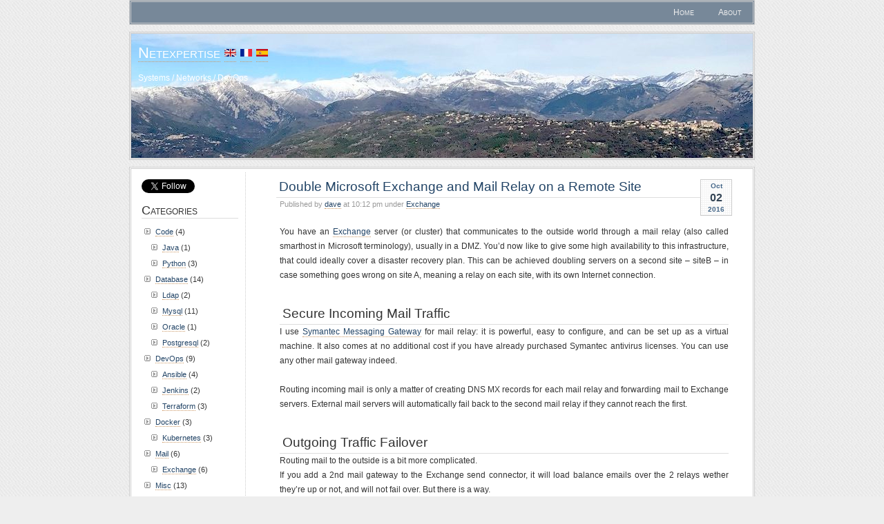

--- FILE ---
content_type: text/html; charset=UTF-8
request_url: http://www.netexpertise.eu/en/mail/exchange/microsoft-exchange-multiple-mail-relays.html
body_size: 10639
content:
<!DOCTYPE html PUBLIC "-//W3C//DTD XHTML 1.0 Transitional//EN" "http://www.w3.org/TR/xhtml1/DTD/xhtml1-transitional.dtd">
<html xmlns="http://www.w3.org/1999/xhtml">
<head profile="http://gmpg.org/xfn/1">
	
	<meta http-equiv="Content-Type" content="text/html; charset=UTF-8" />
	<meta name="generator" content="WordPress 6.2.8" /> <!-- leave this for stats please -->
	<style type="text/css" media="screen">
		@import url( http://www.netexpertise.eu/en/wp-content/themes/paalam/style.css );
	</style>
	<link rel="alternate" type="application/rss+xml" title="RSS 2.0" href="http://www.netexpertise.eu/en/feed" />
	<link rel="alternate" type="text/xml" title="RSS .92" href="http://www.netexpertise.eu/en/feed/rss" />
	<link rel="alternate" type="application/atom+xml" title="Atom 0.3" href="http://www.netexpertise.eu/en/feed/atom" />

	<link rel="pingback" href="http://www.netexpertise.eu/en/xmlrpc.php" />
    	<link rel='archives' title='November 2022' href='http://www.netexpertise.eu/en/2022/11' />
	<link rel='archives' title='February 2022' href='http://www.netexpertise.eu/en/2022/02' />
	<link rel='archives' title='January 2022' href='http://www.netexpertise.eu/en/2022/01' />
	<link rel='archives' title='October 2021' href='http://www.netexpertise.eu/en/2021/10' />
	<link rel='archives' title='July 2021' href='http://www.netexpertise.eu/en/2021/07' />
	<link rel='archives' title='June 2021' href='http://www.netexpertise.eu/en/2021/06' />
	<link rel='archives' title='May 2021' href='http://www.netexpertise.eu/en/2021/05' />
	<link rel='archives' title='April 2021' href='http://www.netexpertise.eu/en/2021/04' />
	<link rel='archives' title='March 2021' href='http://www.netexpertise.eu/en/2021/03' />
	<link rel='archives' title='February 2021' href='http://www.netexpertise.eu/en/2021/02' />
	<link rel='archives' title='July 2020' href='http://www.netexpertise.eu/en/2020/07' />
	<link rel='archives' title='April 2020' href='http://www.netexpertise.eu/en/2020/04' />
	<link rel='archives' title='May 2018' href='http://www.netexpertise.eu/en/2018/05' />
	<link rel='archives' title='July 2017' href='http://www.netexpertise.eu/en/2017/07' />
	<link rel='archives' title='May 2017' href='http://www.netexpertise.eu/en/2017/05' />
	<link rel='archives' title='April 2017' href='http://www.netexpertise.eu/en/2017/04' />
	<link rel='archives' title='March 2017' href='http://www.netexpertise.eu/en/2017/03' />
	<link rel='archives' title='October 2016' href='http://www.netexpertise.eu/en/2016/10' />
	<link rel='archives' title='September 2016' href='http://www.netexpertise.eu/en/2016/09' />
	<link rel='archives' title='August 2016' href='http://www.netexpertise.eu/en/2016/08' />
	<link rel='archives' title='February 2016' href='http://www.netexpertise.eu/en/2016/02' />
	<link rel='archives' title='October 2015' href='http://www.netexpertise.eu/en/2015/10' />
	<link rel='archives' title='September 2015' href='http://www.netexpertise.eu/en/2015/09' />
	<link rel='archives' title='July 2015' href='http://www.netexpertise.eu/en/2015/07' />
	<link rel='archives' title='June 2015' href='http://www.netexpertise.eu/en/2015/06' />
	<link rel='archives' title='May 2015' href='http://www.netexpertise.eu/en/2015/05' />
	<link rel='archives' title='April 2015' href='http://www.netexpertise.eu/en/2015/04' />
	<link rel='archives' title='December 2014' href='http://www.netexpertise.eu/en/2014/12' />
	<link rel='archives' title='September 2014' href='http://www.netexpertise.eu/en/2014/09' />
	<link rel='archives' title='August 2014' href='http://www.netexpertise.eu/en/2014/08' />
	<link rel='archives' title='January 2014' href='http://www.netexpertise.eu/en/2014/01' />
	<link rel='archives' title='October 2013' href='http://www.netexpertise.eu/en/2013/10' />
	<link rel='archives' title='May 2013' href='http://www.netexpertise.eu/en/2013/05' />
	<link rel='archives' title='March 2013' href='http://www.netexpertise.eu/en/2013/03' />
	<link rel='archives' title='February 2013' href='http://www.netexpertise.eu/en/2013/02' />
	<link rel='archives' title='December 2012' href='http://www.netexpertise.eu/en/2012/12' />
	<link rel='archives' title='November 2012' href='http://www.netexpertise.eu/en/2012/11' />
	<link rel='archives' title='April 2012' href='http://www.netexpertise.eu/en/2012/04' />
	<link rel='archives' title='December 2011' href='http://www.netexpertise.eu/en/2011/12' />
	<link rel='archives' title='November 2011' href='http://www.netexpertise.eu/en/2011/11' />
	<link rel='archives' title='March 2011' href='http://www.netexpertise.eu/en/2011/03' />
	<link rel='archives' title='February 2011' href='http://www.netexpertise.eu/en/2011/02' />
	<link rel='archives' title='January 2011' href='http://www.netexpertise.eu/en/2011/01' />
	<link rel='archives' title='December 2010' href='http://www.netexpertise.eu/en/2010/12' />
	<link rel='archives' title='October 2010' href='http://www.netexpertise.eu/en/2010/10' />
	<link rel='archives' title='August 2010' href='http://www.netexpertise.eu/en/2010/08' />
	<link rel='archives' title='July 2010' href='http://www.netexpertise.eu/en/2010/07' />
	<link rel='archives' title='February 2010' href='http://www.netexpertise.eu/en/2010/02' />
	<link rel='archives' title='January 2010' href='http://www.netexpertise.eu/en/2010/01' />
	<link rel='archives' title='December 2009' href='http://www.netexpertise.eu/en/2009/12' />
	<link rel='archives' title='October 2009' href='http://www.netexpertise.eu/en/2009/10' />
	<link rel='archives' title='September 2009' href='http://www.netexpertise.eu/en/2009/09' />
	<link rel='archives' title='August 2009' href='http://www.netexpertise.eu/en/2009/08' />
	<link rel='archives' title='July 2009' href='http://www.netexpertise.eu/en/2009/07' />
	<link rel='archives' title='June 2009' href='http://www.netexpertise.eu/en/2009/06' />
	<link rel='archives' title='May 2009' href='http://www.netexpertise.eu/en/2009/05' />
	<link rel='archives' title='April 2009' href='http://www.netexpertise.eu/en/2009/04' />
	<link rel='archives' title='March 2009' href='http://www.netexpertise.eu/en/2009/03' />
	<link rel='archives' title='February 2009' href='http://www.netexpertise.eu/en/2009/02' />
	<link rel='archives' title='January 2009' href='http://www.netexpertise.eu/en/2009/01' />
	<link rel='archives' title='December 2008' href='http://www.netexpertise.eu/en/2008/12' />
	<link rel='archives' title='November 2008' href='http://www.netexpertise.eu/en/2008/11' />
	<link rel='archives' title='September 2008' href='http://www.netexpertise.eu/en/2008/09' />
	<link rel='archives' title='August 2008' href='http://www.netexpertise.eu/en/2008/08' />
	<link rel='archives' title='July 2008' href='http://www.netexpertise.eu/en/2008/07' />
	<link rel='archives' title='April 2008' href='http://www.netexpertise.eu/en/2008/04' />
	<link rel='archives' title='February 2008' href='http://www.netexpertise.eu/en/2008/02' />
	<link rel='archives' title='January 2008' href='http://www.netexpertise.eu/en/2008/01' />
	<link rel='archives' title='October 2007' href='http://www.netexpertise.eu/en/2007/10' />
	<link rel='archives' title='August 2007' href='http://www.netexpertise.eu/en/2007/08' />
	<link rel='archives' title='June 2007' href='http://www.netexpertise.eu/en/2007/06' />
	<link rel='archives' title='May 2007' href='http://www.netexpertise.eu/en/2007/05' />
	<link rel='archives' title='April 2007' href='http://www.netexpertise.eu/en/2007/04' />
	<link rel='archives' title='November 2006' href='http://www.netexpertise.eu/en/2006/11' />
	<link rel='archives' title='October 2006' href='http://www.netexpertise.eu/en/2006/10' />
	<link rel='archives' title='September 2006' href='http://www.netexpertise.eu/en/2006/09' />
		<meta name='robots' content='index, follow, max-image-preview:large, max-snippet:-1, max-video-preview:-1' />

	<!-- This site is optimized with the Yoast SEO plugin v21.8.1 - https://yoast.com/wordpress/plugins/seo/ -->
	<title>Netexpertise - Double Microsoft Exchange and Mail Relay on a Remote Site</title>
	<meta name="description" content="Give high availability to Microsoft Exchange infrastructure with multiple mail relays to receive and send mail from an Exchange cluster" />
	<link rel="canonical" href="https://www.netexpertise.eu/en/mail/exchange/microsoft-exchange-multiple-mail-relays.html" />
	<meta property="og:locale" content="en_US" />
	<meta property="og:type" content="article" />
	<meta property="og:title" content="Netexpertise - Double Microsoft Exchange and Mail Relay on a Remote Site" />
	<meta property="og:description" content="Give high availability to Microsoft Exchange infrastructure with multiple mail relays to receive and send mail from an Exchange cluster" />
	<meta property="og:url" content="https://www.netexpertise.eu/en/mail/exchange/microsoft-exchange-multiple-mail-relays.html" />
	<meta property="og:site_name" content="Netexpertise" />
	<meta property="article:published_time" content="2016-10-02T20:12:54+00:00" />
	<meta property="article:modified_time" content="2021-07-02T20:33:11+00:00" />
	<meta name="author" content="dave" />
	<meta name="twitter:card" content="summary_large_image" />
	<meta name="twitter:creator" content="@netexpertise" />
	<meta name="twitter:site" content="@netexpertise" />
	<script type="application/ld+json" class="yoast-schema-graph">{"@context":"https://schema.org","@graph":[{"@type":"WebPage","@id":"https://www.netexpertise.eu/en/mail/exchange/microsoft-exchange-multiple-mail-relays.html","url":"https://www.netexpertise.eu/en/mail/exchange/microsoft-exchange-multiple-mail-relays.html","name":"Netexpertise - Double Microsoft Exchange and Mail Relay on a Remote Site","isPartOf":{"@id":"https://www.netexpertise.eu/en/#website"},"datePublished":"2016-10-02T20:12:54+00:00","dateModified":"2021-07-02T20:33:11+00:00","author":{"@id":"https://www.netexpertise.eu/en/#/schema/person/cb4cd666549d22e9070ec1cfc1a496fa"},"description":"Give high availability to Microsoft Exchange infrastructure with multiple mail relays to receive and send mail from an Exchange cluster","breadcrumb":{"@id":"https://www.netexpertise.eu/en/mail/exchange/microsoft-exchange-multiple-mail-relays.html#breadcrumb"},"inLanguage":"en-US","potentialAction":[{"@type":"ReadAction","target":["https://www.netexpertise.eu/en/mail/exchange/microsoft-exchange-multiple-mail-relays.html"]}]},{"@type":"BreadcrumbList","@id":"https://www.netexpertise.eu/en/mail/exchange/microsoft-exchange-multiple-mail-relays.html#breadcrumb","itemListElement":[{"@type":"ListItem","position":1,"name":"Home","item":"https://www.netexpertise.eu/en"},{"@type":"ListItem","position":2,"name":"Double Microsoft Exchange and Mail Relay on a Remote Site"}]},{"@type":"WebSite","@id":"https://www.netexpertise.eu/en/#website","url":"https://www.netexpertise.eu/en/","name":"Netexpertise","description":"Systems / Networks / DevOps","potentialAction":[{"@type":"SearchAction","target":{"@type":"EntryPoint","urlTemplate":"https://www.netexpertise.eu/en/?s={search_term_string}"},"query-input":"required name=search_term_string"}],"inLanguage":"en-US"},{"@type":"Person","@id":"https://www.netexpertise.eu/en/#/schema/person/cb4cd666549d22e9070ec1cfc1a496fa","name":"dave","image":{"@type":"ImageObject","inLanguage":"en-US","@id":"https://www.netexpertise.eu/en/#/schema/person/image/","url":"http://1.gravatar.com/avatar/1129916e1f4955bd632f27f836f64e55?s=96&d=mm&r=g","contentUrl":"http://1.gravatar.com/avatar/1129916e1f4955bd632f27f836f64e55?s=96&d=mm&r=g","caption":"dave"},"sameAs":["http://www.netexpertise.eu"]}]}</script>
	<!-- / Yoast SEO plugin. -->


<link rel='dns-prefetch' href='//static.addtoany.com' />
<link rel="alternate" type="application/rss+xml" title="Netexpertise &raquo; Double Microsoft Exchange and Mail Relay on a Remote Site Comments Feed" href="http://www.netexpertise.eu/en/mail/exchange/microsoft-exchange-multiple-mail-relays.html/feed" />
		<!-- This site uses the Google Analytics by MonsterInsights plugin v9.11.1 - Using Analytics tracking - https://www.monsterinsights.com/ -->
		<!-- Note: MonsterInsights is not currently configured on this site. The site owner needs to authenticate with Google Analytics in the MonsterInsights settings panel. -->
					<!-- No tracking code set -->
				<!-- / Google Analytics by MonsterInsights -->
		<script type="text/javascript">
window._wpemojiSettings = {"baseUrl":"https:\/\/s.w.org\/images\/core\/emoji\/14.0.0\/72x72\/","ext":".png","svgUrl":"https:\/\/s.w.org\/images\/core\/emoji\/14.0.0\/svg\/","svgExt":".svg","source":{"concatemoji":"http:\/\/www.netexpertise.eu\/en\/wp-includes\/js\/wp-emoji-release.min.js?ver=6.2.8"}};
/*! This file is auto-generated */
!function(e,a,t){var n,r,o,i=a.createElement("canvas"),p=i.getContext&&i.getContext("2d");function s(e,t){p.clearRect(0,0,i.width,i.height),p.fillText(e,0,0);e=i.toDataURL();return p.clearRect(0,0,i.width,i.height),p.fillText(t,0,0),e===i.toDataURL()}function c(e){var t=a.createElement("script");t.src=e,t.defer=t.type="text/javascript",a.getElementsByTagName("head")[0].appendChild(t)}for(o=Array("flag","emoji"),t.supports={everything:!0,everythingExceptFlag:!0},r=0;r<o.length;r++)t.supports[o[r]]=function(e){if(p&&p.fillText)switch(p.textBaseline="top",p.font="600 32px Arial",e){case"flag":return s("\ud83c\udff3\ufe0f\u200d\u26a7\ufe0f","\ud83c\udff3\ufe0f\u200b\u26a7\ufe0f")?!1:!s("\ud83c\uddfa\ud83c\uddf3","\ud83c\uddfa\u200b\ud83c\uddf3")&&!s("\ud83c\udff4\udb40\udc67\udb40\udc62\udb40\udc65\udb40\udc6e\udb40\udc67\udb40\udc7f","\ud83c\udff4\u200b\udb40\udc67\u200b\udb40\udc62\u200b\udb40\udc65\u200b\udb40\udc6e\u200b\udb40\udc67\u200b\udb40\udc7f");case"emoji":return!s("\ud83e\udef1\ud83c\udffb\u200d\ud83e\udef2\ud83c\udfff","\ud83e\udef1\ud83c\udffb\u200b\ud83e\udef2\ud83c\udfff")}return!1}(o[r]),t.supports.everything=t.supports.everything&&t.supports[o[r]],"flag"!==o[r]&&(t.supports.everythingExceptFlag=t.supports.everythingExceptFlag&&t.supports[o[r]]);t.supports.everythingExceptFlag=t.supports.everythingExceptFlag&&!t.supports.flag,t.DOMReady=!1,t.readyCallback=function(){t.DOMReady=!0},t.supports.everything||(n=function(){t.readyCallback()},a.addEventListener?(a.addEventListener("DOMContentLoaded",n,!1),e.addEventListener("load",n,!1)):(e.attachEvent("onload",n),a.attachEvent("onreadystatechange",function(){"complete"===a.readyState&&t.readyCallback()})),(e=t.source||{}).concatemoji?c(e.concatemoji):e.wpemoji&&e.twemoji&&(c(e.twemoji),c(e.wpemoji)))}(window,document,window._wpemojiSettings);
</script>
<!-- netexpertise.eu/en is managing ads with Advanced Ads 1.56.3 --><script id="netex-ready">
			window.advanced_ads_ready=function(e,a){a=a||"complete";var d=function(e){return"interactive"===a?"loading"!==e:"complete"===e};d(document.readyState)?e():document.addEventListener("readystatechange",(function(a){d(a.target.readyState)&&e()}),{once:"interactive"===a})},window.advanced_ads_ready_queue=window.advanced_ads_ready_queue||[];		</script>
		<style type="text/css">
img.wp-smiley,
img.emoji {
	display: inline !important;
	border: none !important;
	box-shadow: none !important;
	height: 1em !important;
	width: 1em !important;
	margin: 0 0.07em !important;
	vertical-align: -0.1em !important;
	background: none !important;
	padding: 0 !important;
}
</style>
	<link rel='stylesheet' id='wp-block-library-css' href='http://www.netexpertise.eu/en/wp-includes/css/dist/block-library/style.min.css?ver=6.2.8' type='text/css' media='all' />
<link rel='stylesheet' id='classic-theme-styles-css' href='http://www.netexpertise.eu/en/wp-includes/css/classic-themes.min.css?ver=6.2.8' type='text/css' media='all' />
<style id='global-styles-inline-css' type='text/css'>
body{--wp--preset--color--black: #000000;--wp--preset--color--cyan-bluish-gray: #abb8c3;--wp--preset--color--white: #ffffff;--wp--preset--color--pale-pink: #f78da7;--wp--preset--color--vivid-red: #cf2e2e;--wp--preset--color--luminous-vivid-orange: #ff6900;--wp--preset--color--luminous-vivid-amber: #fcb900;--wp--preset--color--light-green-cyan: #7bdcb5;--wp--preset--color--vivid-green-cyan: #00d084;--wp--preset--color--pale-cyan-blue: #8ed1fc;--wp--preset--color--vivid-cyan-blue: #0693e3;--wp--preset--color--vivid-purple: #9b51e0;--wp--preset--gradient--vivid-cyan-blue-to-vivid-purple: linear-gradient(135deg,rgba(6,147,227,1) 0%,rgb(155,81,224) 100%);--wp--preset--gradient--light-green-cyan-to-vivid-green-cyan: linear-gradient(135deg,rgb(122,220,180) 0%,rgb(0,208,130) 100%);--wp--preset--gradient--luminous-vivid-amber-to-luminous-vivid-orange: linear-gradient(135deg,rgba(252,185,0,1) 0%,rgba(255,105,0,1) 100%);--wp--preset--gradient--luminous-vivid-orange-to-vivid-red: linear-gradient(135deg,rgba(255,105,0,1) 0%,rgb(207,46,46) 100%);--wp--preset--gradient--very-light-gray-to-cyan-bluish-gray: linear-gradient(135deg,rgb(238,238,238) 0%,rgb(169,184,195) 100%);--wp--preset--gradient--cool-to-warm-spectrum: linear-gradient(135deg,rgb(74,234,220) 0%,rgb(151,120,209) 20%,rgb(207,42,186) 40%,rgb(238,44,130) 60%,rgb(251,105,98) 80%,rgb(254,248,76) 100%);--wp--preset--gradient--blush-light-purple: linear-gradient(135deg,rgb(255,206,236) 0%,rgb(152,150,240) 100%);--wp--preset--gradient--blush-bordeaux: linear-gradient(135deg,rgb(254,205,165) 0%,rgb(254,45,45) 50%,rgb(107,0,62) 100%);--wp--preset--gradient--luminous-dusk: linear-gradient(135deg,rgb(255,203,112) 0%,rgb(199,81,192) 50%,rgb(65,88,208) 100%);--wp--preset--gradient--pale-ocean: linear-gradient(135deg,rgb(255,245,203) 0%,rgb(182,227,212) 50%,rgb(51,167,181) 100%);--wp--preset--gradient--electric-grass: linear-gradient(135deg,rgb(202,248,128) 0%,rgb(113,206,126) 100%);--wp--preset--gradient--midnight: linear-gradient(135deg,rgb(2,3,129) 0%,rgb(40,116,252) 100%);--wp--preset--duotone--dark-grayscale: url('#wp-duotone-dark-grayscale');--wp--preset--duotone--grayscale: url('#wp-duotone-grayscale');--wp--preset--duotone--purple-yellow: url('#wp-duotone-purple-yellow');--wp--preset--duotone--blue-red: url('#wp-duotone-blue-red');--wp--preset--duotone--midnight: url('#wp-duotone-midnight');--wp--preset--duotone--magenta-yellow: url('#wp-duotone-magenta-yellow');--wp--preset--duotone--purple-green: url('#wp-duotone-purple-green');--wp--preset--duotone--blue-orange: url('#wp-duotone-blue-orange');--wp--preset--font-size--small: 13px;--wp--preset--font-size--medium: 20px;--wp--preset--font-size--large: 36px;--wp--preset--font-size--x-large: 42px;--wp--preset--spacing--20: 0.44rem;--wp--preset--spacing--30: 0.67rem;--wp--preset--spacing--40: 1rem;--wp--preset--spacing--50: 1.5rem;--wp--preset--spacing--60: 2.25rem;--wp--preset--spacing--70: 3.38rem;--wp--preset--spacing--80: 5.06rem;--wp--preset--shadow--natural: 6px 6px 9px rgba(0, 0, 0, 0.2);--wp--preset--shadow--deep: 12px 12px 50px rgba(0, 0, 0, 0.4);--wp--preset--shadow--sharp: 6px 6px 0px rgba(0, 0, 0, 0.2);--wp--preset--shadow--outlined: 6px 6px 0px -3px rgba(255, 255, 255, 1), 6px 6px rgba(0, 0, 0, 1);--wp--preset--shadow--crisp: 6px 6px 0px rgba(0, 0, 0, 1);}:where(.is-layout-flex){gap: 0.5em;}body .is-layout-flow > .alignleft{float: left;margin-inline-start: 0;margin-inline-end: 2em;}body .is-layout-flow > .alignright{float: right;margin-inline-start: 2em;margin-inline-end: 0;}body .is-layout-flow > .aligncenter{margin-left: auto !important;margin-right: auto !important;}body .is-layout-constrained > .alignleft{float: left;margin-inline-start: 0;margin-inline-end: 2em;}body .is-layout-constrained > .alignright{float: right;margin-inline-start: 2em;margin-inline-end: 0;}body .is-layout-constrained > .aligncenter{margin-left: auto !important;margin-right: auto !important;}body .is-layout-constrained > :where(:not(.alignleft):not(.alignright):not(.alignfull)){max-width: var(--wp--style--global--content-size);margin-left: auto !important;margin-right: auto !important;}body .is-layout-constrained > .alignwide{max-width: var(--wp--style--global--wide-size);}body .is-layout-flex{display: flex;}body .is-layout-flex{flex-wrap: wrap;align-items: center;}body .is-layout-flex > *{margin: 0;}:where(.wp-block-columns.is-layout-flex){gap: 2em;}.has-black-color{color: var(--wp--preset--color--black) !important;}.has-cyan-bluish-gray-color{color: var(--wp--preset--color--cyan-bluish-gray) !important;}.has-white-color{color: var(--wp--preset--color--white) !important;}.has-pale-pink-color{color: var(--wp--preset--color--pale-pink) !important;}.has-vivid-red-color{color: var(--wp--preset--color--vivid-red) !important;}.has-luminous-vivid-orange-color{color: var(--wp--preset--color--luminous-vivid-orange) !important;}.has-luminous-vivid-amber-color{color: var(--wp--preset--color--luminous-vivid-amber) !important;}.has-light-green-cyan-color{color: var(--wp--preset--color--light-green-cyan) !important;}.has-vivid-green-cyan-color{color: var(--wp--preset--color--vivid-green-cyan) !important;}.has-pale-cyan-blue-color{color: var(--wp--preset--color--pale-cyan-blue) !important;}.has-vivid-cyan-blue-color{color: var(--wp--preset--color--vivid-cyan-blue) !important;}.has-vivid-purple-color{color: var(--wp--preset--color--vivid-purple) !important;}.has-black-background-color{background-color: var(--wp--preset--color--black) !important;}.has-cyan-bluish-gray-background-color{background-color: var(--wp--preset--color--cyan-bluish-gray) !important;}.has-white-background-color{background-color: var(--wp--preset--color--white) !important;}.has-pale-pink-background-color{background-color: var(--wp--preset--color--pale-pink) !important;}.has-vivid-red-background-color{background-color: var(--wp--preset--color--vivid-red) !important;}.has-luminous-vivid-orange-background-color{background-color: var(--wp--preset--color--luminous-vivid-orange) !important;}.has-luminous-vivid-amber-background-color{background-color: var(--wp--preset--color--luminous-vivid-amber) !important;}.has-light-green-cyan-background-color{background-color: var(--wp--preset--color--light-green-cyan) !important;}.has-vivid-green-cyan-background-color{background-color: var(--wp--preset--color--vivid-green-cyan) !important;}.has-pale-cyan-blue-background-color{background-color: var(--wp--preset--color--pale-cyan-blue) !important;}.has-vivid-cyan-blue-background-color{background-color: var(--wp--preset--color--vivid-cyan-blue) !important;}.has-vivid-purple-background-color{background-color: var(--wp--preset--color--vivid-purple) !important;}.has-black-border-color{border-color: var(--wp--preset--color--black) !important;}.has-cyan-bluish-gray-border-color{border-color: var(--wp--preset--color--cyan-bluish-gray) !important;}.has-white-border-color{border-color: var(--wp--preset--color--white) !important;}.has-pale-pink-border-color{border-color: var(--wp--preset--color--pale-pink) !important;}.has-vivid-red-border-color{border-color: var(--wp--preset--color--vivid-red) !important;}.has-luminous-vivid-orange-border-color{border-color: var(--wp--preset--color--luminous-vivid-orange) !important;}.has-luminous-vivid-amber-border-color{border-color: var(--wp--preset--color--luminous-vivid-amber) !important;}.has-light-green-cyan-border-color{border-color: var(--wp--preset--color--light-green-cyan) !important;}.has-vivid-green-cyan-border-color{border-color: var(--wp--preset--color--vivid-green-cyan) !important;}.has-pale-cyan-blue-border-color{border-color: var(--wp--preset--color--pale-cyan-blue) !important;}.has-vivid-cyan-blue-border-color{border-color: var(--wp--preset--color--vivid-cyan-blue) !important;}.has-vivid-purple-border-color{border-color: var(--wp--preset--color--vivid-purple) !important;}.has-vivid-cyan-blue-to-vivid-purple-gradient-background{background: var(--wp--preset--gradient--vivid-cyan-blue-to-vivid-purple) !important;}.has-light-green-cyan-to-vivid-green-cyan-gradient-background{background: var(--wp--preset--gradient--light-green-cyan-to-vivid-green-cyan) !important;}.has-luminous-vivid-amber-to-luminous-vivid-orange-gradient-background{background: var(--wp--preset--gradient--luminous-vivid-amber-to-luminous-vivid-orange) !important;}.has-luminous-vivid-orange-to-vivid-red-gradient-background{background: var(--wp--preset--gradient--luminous-vivid-orange-to-vivid-red) !important;}.has-very-light-gray-to-cyan-bluish-gray-gradient-background{background: var(--wp--preset--gradient--very-light-gray-to-cyan-bluish-gray) !important;}.has-cool-to-warm-spectrum-gradient-background{background: var(--wp--preset--gradient--cool-to-warm-spectrum) !important;}.has-blush-light-purple-gradient-background{background: var(--wp--preset--gradient--blush-light-purple) !important;}.has-blush-bordeaux-gradient-background{background: var(--wp--preset--gradient--blush-bordeaux) !important;}.has-luminous-dusk-gradient-background{background: var(--wp--preset--gradient--luminous-dusk) !important;}.has-pale-ocean-gradient-background{background: var(--wp--preset--gradient--pale-ocean) !important;}.has-electric-grass-gradient-background{background: var(--wp--preset--gradient--electric-grass) !important;}.has-midnight-gradient-background{background: var(--wp--preset--gradient--midnight) !important;}.has-small-font-size{font-size: var(--wp--preset--font-size--small) !important;}.has-medium-font-size{font-size: var(--wp--preset--font-size--medium) !important;}.has-large-font-size{font-size: var(--wp--preset--font-size--large) !important;}.has-x-large-font-size{font-size: var(--wp--preset--font-size--x-large) !important;}
.wp-block-navigation a:where(:not(.wp-element-button)){color: inherit;}
:where(.wp-block-columns.is-layout-flex){gap: 2em;}
.wp-block-pullquote{font-size: 1.5em;line-height: 1.6;}
</style>
<link rel='stylesheet' id='foobox-free-min-css' href='http://www.netexpertise.eu/en/wp-content/plugins/foobox-image-lightbox/free/css/foobox.free.min.css?ver=2.7.25' type='text/css' media='all' />
<link rel='stylesheet' id='mkaz-code-syntax-prism-css-css' href='http://www.netexpertise.eu/en/wp-content/plugins/code-syntax-block/assets/prism-ghcolors.css?ver=1715191281' type='text/css' media='all' />
<link rel='stylesheet' id='addtoany-css' href='http://www.netexpertise.eu/en/wp-content/plugins/add-to-any/addtoany.min.css?ver=1.16' type='text/css' media='all' />
<script type='text/javascript' id='addtoany-core-js-before'>
window.a2a_config=window.a2a_config||{};a2a_config.callbacks=[];a2a_config.overlays=[];a2a_config.templates={};
</script>
<script type='text/javascript' defer src='https://static.addtoany.com/menu/page.js' id='addtoany-core-js'></script>
<script type='text/javascript' src='http://www.netexpertise.eu/en/wp-includes/js/jquery/jquery.min.js?ver=3.6.4' id='jquery-core-js'></script>
<script type='text/javascript' src='http://www.netexpertise.eu/en/wp-includes/js/jquery/jquery-migrate.min.js?ver=3.4.0' id='jquery-migrate-js'></script>
<script type='text/javascript' defer src='http://www.netexpertise.eu/en/wp-content/plugins/add-to-any/addtoany.min.js?ver=1.1' id='addtoany-jquery-js'></script>
<script type='text/javascript' id='foobox-free-min-js-before'>
/* Run FooBox FREE (v2.7.25) */
var FOOBOX = window.FOOBOX = {
	ready: true,
	disableOthers: false,
	o: {wordpress: { enabled: true }, countMessage:'image %index of %total', captions: { dataTitle: ["captionTitle","title"], dataDesc: ["captionDesc","description"] }, excludes:'.fbx-link,.nofoobox,.nolightbox,a[href*="pinterest.com/pin/create/button/"]', affiliate : { enabled: false }},
	selectors: [
		".gallery", ".wp-block-gallery", ".wp-caption", ".wp-block-image", "a:has(img[class*=wp-image-])", ".foobox"
	],
	pre: function( $ ){
		// Custom JavaScript (Pre)
		
	},
	post: function( $ ){
		// Custom JavaScript (Post)
		
		// Custom Captions Code
		
	},
	custom: function( $ ){
		// Custom Extra JS
		
	}
};
</script>
<script type='text/javascript' src='http://www.netexpertise.eu/en/wp-content/plugins/foobox-image-lightbox/free/js/foobox.free.min.js?ver=2.7.25' id='foobox-free-min-js'></script>
<link rel="https://api.w.org/" href="http://www.netexpertise.eu/en/wp-json/" /><link rel="alternate" type="application/json" href="http://www.netexpertise.eu/en/wp-json/wp/v2/posts/897" /><link rel="EditURI" type="application/rsd+xml" title="RSD" href="https://www.netexpertise.eu/en/xmlrpc.php?rsd" />
<link rel="wlwmanifest" type="application/wlwmanifest+xml" href="http://www.netexpertise.eu/en/wp-includes/wlwmanifest.xml" />
<meta name="generator" content="WordPress 6.2.8" />
<link rel='shortlink' href='http://www.netexpertise.eu/en/?p=897' />
<link rel="alternate" type="application/json+oembed" href="http://www.netexpertise.eu/en/wp-json/oembed/1.0/embed?url=http%3A%2F%2Fwww.netexpertise.eu%2Fen%2Fmail%2Fexchange%2Fmicrosoft-exchange-multiple-mail-relays.html" />
<link rel="alternate" type="text/xml+oembed" href="http://www.netexpertise.eu/en/wp-json/oembed/1.0/embed?url=http%3A%2F%2Fwww.netexpertise.eu%2Fen%2Fmail%2Fexchange%2Fmicrosoft-exchange-multiple-mail-relays.html&#038;format=xml" />
<style type="text/css">
#header
{
	background:url(http://www.netexpertise.eu/en/wp-content/uploads/cropped-mountains2.jpg) no-repeat center;  
}
#header * 
{
	color: #FFFFFF;
}
</style>
<script  async src="https://pagead2.googlesyndication.com/pagead/js/adsbygoogle.js?client=ca-pub-6495750100906580" crossorigin="anonymous"></script></head>
<body>
	<div id="menu">
		<ul>
			<li ><a href="http://www.netexpertise.eu/en" title="Home">Home</a></li>
			<li class="page_item page-item-2"><a href="http://www.netexpertise.eu/en/about">About</a></li>
		</ul>
	</div>
	<div id="header">
		<h1><a href="http://www.netexpertise.eu/en" title="Netexpertise">Netexpertise</a>
<a href="http://www.netexpertise.eu/en"> <img src=/images/gb.gif alt="English" width="17" height="11" style="border:0px;"></img></a> 
<a href="http://www.netexpertise.eu/fr"><img src=/images/fr.svg alt="Francais" width="17" height="11" style="border:0px;"></img></a>
<a href="http://www.netexpertise.eu/es"><img src=/images/es.gif alt="Español" width="17" height="11" style="border:0px;"></img></a></h1>
		<h2>Systems / Networks / DevOps</h2>
	</div>	
	<div id="main">
	<div id="content">
	    	        <div class="post" id="post-897">
            <p class="date">
            <span class="month">
              Oct            </span>
            <span class="day">
              02            </span>
            <span class="year">
              2016            </span>
          </p>
            <h2 class="title"><a href="http://www.netexpertise.eu/en/mail/exchange/microsoft-exchange-multiple-mail-relays.html" rel="bookmark">Double Microsoft Exchange and Mail Relay on a Remote Site</a></h2>
            <div class="meta">
				      <p>Published by <a href="http://www.netexpertise.eu/en/author/dave" title="Posts by dave" rel="author">dave</a> at 10:12 pm under <a href="http://www.netexpertise.eu/en/category/mail/exchange" rel="category tag">Exchange</a> </p>
			      </div>
			      <div class="entry">
              
<p>You have an <a href="/en/category/mail/exchange">Exchange</a> server (or cluster) that communicates to the outside world through a mail relay (also called smarthost in Microsoft terminology), usually in a DMZ. You&#8217;d now like to give some high availability to this infrastructure, that could ideally cover a disaster recovery plan. This can be achieved doubling servers on a second site &#8211; siteB &#8211; in case something goes wrong on site A, meaning a relay on each site, with its own Internet connection.</p>



<h2 class="wp-block-heading"><br>Secure Incoming Mail Traffic</h2>



<p>I use <a href="https://www.broadcom.com/products/cyber-security/network/messaging/gateway">Symantec Messaging Gateway</a> for mail relay: it is powerful, easy to configure, and can be set up as a virtual machine. It also comes at no additional cost if you have already purchased Symantec antivirus licenses. You can use any other mail gateway indeed.<br> <br>Routing incoming mail is only a matter of creating DNS MX records for each mail relay and forwarding mail to Exchange servers. External mail servers will automatically fail back to the second mail relay if they cannot reach the first.</p>



<h2 class="wp-block-heading"><br>Outgoing Traffic Failover</h2>



<p>Routing mail to the outside is a bit more complicated.<br>If you add a 2nd mail gateway to the Exchange send connector, it will load balance emails over the 2 relays wether they&#8217;re up or not, and will not fail over. But there is a way.<br>&nbsp;<br>Create a DNS entry for each smarthost, in their own subdomain:<br>SiteA: RelayA.siteA.mydomain.com<br>SiteB: RelayB.siteB.mydomain.com<br>These could be aliases indeed pointing to real hostnames.<br>&nbsp;<br>Then, create 2 MX records for siteA subdomain that point to the previous entries. The local relay having a lower number (higher priority):</p>



<pre class="wp-block-code"><code lang="vim" class="language-vim">siteA.mydomain.com.	3600	IN	MX	5  relayA.siteA.mydomain.com.
siteA.mydomain.com.	3600	IN	MX	10 relayB.siteB.mydomain.com.</code></pre>



<p><br>Do the same for siteB if there&#8217;s also an Exchange server on the site.<br>&nbsp;<br>All you need to do is create a send connector pointing to siteA.mydomain.com. Before resolving the DNS hostname for sitea.mydomain.com, Exchange will first attempt to do an MX lookup, even though this is not clearly stated in Exchange EAC.<br>&nbsp;</p>



<div class="wp-block-image"><figure class="aligncenter size-large"><img decoding="async" src="/images/Exchange_Smarthost.png" alt="Exchange smart host mail relay"/></figure></div>



<p><br>With this flexible solution, you have loads of possible setups. You could:<br>&#8211; Send traffic to the local relay and fail over to the remote site<br>&#8211; Load balance the traffic on the 2 sites and fail over if one goes down (setting the same MX priority)<br>&#8211; Load balance the traffic on 2 local mail relays and failover to a single remote (two equal high priority MX and a lower for the remote relay)</p>



<h2 class="wp-block-heading"><br>Conclusion</h2>



<p>All is fully automated if a relay becomes unreachable and new relay hosts are managed through DNS. You have now a redundant architecture with high availability.</p>
<div class="addtoany_share_save_container addtoany_content addtoany_content_bottom"><div class="a2a_kit a2a_kit_size_16 addtoany_list" data-a2a-url="http://www.netexpertise.eu/en/mail/exchange/microsoft-exchange-multiple-mail-relays.html" data-a2a-title="Double Microsoft Exchange and Mail Relay on a Remote Site"><a class="a2a_button_facebook" href="https://www.addtoany.com/add_to/facebook?linkurl=http%3A%2F%2Fwww.netexpertise.eu%2Fen%2Fmail%2Fexchange%2Fmicrosoft-exchange-multiple-mail-relays.html&amp;linkname=Double%20Microsoft%20Exchange%20and%20Mail%20Relay%20on%20a%20Remote%20Site" title="Facebook" rel="nofollow noopener" target="_blank"></a><a class="a2a_button_twitter" href="https://www.addtoany.com/add_to/twitter?linkurl=http%3A%2F%2Fwww.netexpertise.eu%2Fen%2Fmail%2Fexchange%2Fmicrosoft-exchange-multiple-mail-relays.html&amp;linkname=Double%20Microsoft%20Exchange%20and%20Mail%20Relay%20on%20a%20Remote%20Site" title="Twitter" rel="nofollow noopener" target="_blank"></a><a class="a2a_button_linkedin" href="https://www.addtoany.com/add_to/linkedin?linkurl=http%3A%2F%2Fwww.netexpertise.eu%2Fen%2Fmail%2Fexchange%2Fmicrosoft-exchange-multiple-mail-relays.html&amp;linkname=Double%20Microsoft%20Exchange%20and%20Mail%20Relay%20on%20a%20Remote%20Site" title="LinkedIn" rel="nofollow noopener" target="_blank"></a></div></div>              <br/>
              <p class="post-tags">
                Tags: <a href="http://www.netexpertise.eu/en/tag/exchange" rel="tag">Exchange</a>, <a href="http://www.netexpertise.eu/en/tag/high-availability" rel="tag">high availability</a>, <a href="http://www.netexpertise.eu/en/tag/mail" rel="tag">Mail</a>, <a href="http://www.netexpertise.eu/en/tag/microsoft" rel="tag">Microsoft</a><br/>              </p>              
      			</div>
            <p class="comments">
              <a href="http://www.netexpertise.eu/en/mail/exchange/microsoft-exchange-multiple-mail-relays.html#respond">No responses yet</a>            </p>
	          
<!-- You can start editing here. -->


   
		<!-- If comments are open, but there are no comments. -->
		
	 <div class="entry">
<p class="posted">
  <span class="trackback"><a href="http://www.netexpertise.eu/en/mail/exchange/microsoft-exchange-multiple-mail-relays.html/trackback">Trackback URI</a></span> | 
  <span class="feed"><a href="http://www.netexpertise.eu/en/mail/exchange/microsoft-exchange-multiple-mail-relays.html/feed">Comments RSS</a></span>
</p>
</div>


<h3 id="respond">Leave a Reply</h3>


<form action="http://www.netexpertise.eu/en/wp-comments-post.php" method="post" id="commentform">


<p><input type="text" class="textbox" name="author" id="author" value="" size="22" tabindex="1" />
<label for="author"><small>Name (required)</small></label></p>

<p><input type="text" class="textbox" name="email" id="email" value="" size="22" tabindex="2" />
<label for="email"><small>Mail (hidden) (required)</small></label></p>

<p><input type="text" class="textbox" name="url" id="url" value="" size="22" tabindex="3" />
<label for="url"><small>Website</small></label></p>


<!--<p><small><strong>XHTML:</strong> You can use these tags: &lt;a href=&quot;&quot; title=&quot;&quot;&gt; &lt;abbr title=&quot;&quot;&gt; &lt;acronym title=&quot;&quot;&gt; &lt;b&gt; &lt;blockquote cite=&quot;&quot;&gt; &lt;cite&gt; &lt;code&gt; &lt;del datetime=&quot;&quot;&gt; &lt;em&gt; &lt;i&gt; &lt;q cite=&quot;&quot;&gt; &lt;s&gt; &lt;strike&gt; &lt;strong&gt; </small></p>-->

<p><textarea name="comment" id="comment" cols="100%" rows="10" tabindex="4"></textarea></p>

<p>
  <input name="submit" type="submit" id="submit" tabindex="5" value="Submit Comment" />
<input type="hidden" name="comment_post_ID" value="897" />
</p>
<p style="display: none;"><input type="hidden" id="akismet_comment_nonce" name="akismet_comment_nonce" value="b85856d951" /></p><p style="display: none !important;" class="akismet-fields-container" data-prefix="ak_"><label>&#916;<textarea name="ak_hp_textarea" cols="45" rows="8" maxlength="100"></textarea></label><input type="hidden" id="ak_js_1" name="ak_js" value="70"/><script>document.getElementById( "ak_js_1" ).setAttribute( "value", ( new Date() ).getTime() );</script></p>
</form>

	        </div>
            <p align="center"></p>
	</div>
  	<div id="sidebar" class="sidecol">
	<ul>
  <!--li>
  <h2>Search</h2>
	<form id="searchform" method="get" action="http://www.netexpertise.eu/en/">
		<input type="text" name="s" id="s" class="textbox" value="" />
		<input id="btnSearch" type="submit" name="submit" value="Go" />
	</form>
  </li-->  
<!--?php if(is_home()) get_links_list(); ?-->  
  <li><a href="https://twitter.com/netexpertise?ref_src=twsrc%5Etfw" class="twitter-follow-button" data-show-screen-name="false" data-show-count="false">Follow @netexpertise</a><script async src="https://platform.twitter.com/widgets.js" charset="utf-8"></script></li>
  <li>
    <h2>
      Categories    </h2>
    <ul>
      	<li class="cat-item cat-item-430"><a href="http://www.netexpertise.eu/en/category/code">Code</a> (4)
<ul class='children'>
	<li class="cat-item cat-item-450"><a href="http://www.netexpertise.eu/en/category/code/java">Java</a> (1)
</li>
	<li class="cat-item cat-item-431"><a href="http://www.netexpertise.eu/en/category/code/python">Python</a> (3)
</li>
</ul>
</li>
	<li class="cat-item cat-item-410"><a href="http://www.netexpertise.eu/en/category/database">Database</a> (14)
<ul class='children'>
	<li class="cat-item cat-item-72"><a href="http://www.netexpertise.eu/en/category/database/ldap">Ldap</a> (2)
</li>
	<li class="cat-item cat-item-4"><a href="http://www.netexpertise.eu/en/category/database/mysql">Mysql</a> (11)
</li>
	<li class="cat-item cat-item-16"><a href="http://www.netexpertise.eu/en/category/database/oracle">Oracle</a> (1)
</li>
	<li class="cat-item cat-item-25"><a href="http://www.netexpertise.eu/en/category/database/postgresql-database">Postgresql</a> (2)
</li>
</ul>
</li>
	<li class="cat-item cat-item-425"><a href="http://www.netexpertise.eu/en/category/devops">DevOps</a> (9)
<ul class='children'>
	<li class="cat-item cat-item-427"><a href="http://www.netexpertise.eu/en/category/devops/ansible">Ansible</a> (4)
</li>
	<li class="cat-item cat-item-426"><a href="http://www.netexpertise.eu/en/category/devops/jenkins">Jenkins</a> (2)
</li>
	<li class="cat-item cat-item-452"><a href="http://www.netexpertise.eu/en/category/devops/terraform">Terraform</a> (3)
</li>
</ul>
</li>
	<li class="cat-item cat-item-423"><a href="http://www.netexpertise.eu/en/category/docker">Docker</a> (3)
<ul class='children'>
	<li class="cat-item cat-item-424"><a href="http://www.netexpertise.eu/en/category/docker/kubernetes">Kubernetes</a> (3)
</li>
</ul>
</li>
	<li class="cat-item cat-item-411"><a href="http://www.netexpertise.eu/en/category/mail">Mail</a> (6)
<ul class='children'>
	<li class="cat-item cat-item-369"><a href="http://www.netexpertise.eu/en/category/mail/exchange">Exchange</a> (6)
</li>
</ul>
</li>
	<li class="cat-item cat-item-1"><a href="http://www.netexpertise.eu/en/category/misc">Misc</a> (13)
<ul class='children'>
	<li class="cat-item cat-item-65"><a href="http://www.netexpertise.eu/en/category/misc/apache">Apache</a> (4)
</li>
	<li class="cat-item cat-item-306"><a href="http://www.netexpertise.eu/en/category/misc/glpi">GLPI</a> (2)
</li>
	<li class="cat-item cat-item-439"><a href="http://www.netexpertise.eu/en/category/misc/nginx">Nginx</a> (1)
</li>
</ul>
</li>
	<li class="cat-item cat-item-412"><a href="http://www.netexpertise.eu/en/category/networking">Networking</a> (20)
<ul class='children'>
	<li class="cat-item cat-item-21"><a href="http://www.netexpertise.eu/en/category/networking/cisco">Cisco</a> (8)
</li>
	<li class="cat-item cat-item-300"><a href="http://www.netexpertise.eu/en/category/networking/fortinet">Fortinet</a> (2)
</li>
	<li class="cat-item cat-item-3"><a href="http://www.netexpertise.eu/en/category/networking/freeradius">Freeradius</a> (10)
</li>
	<li class="cat-item cat-item-202"><a href="http://www.netexpertise.eu/en/category/networking/monitoring">Monitoring</a> (3)
</li>
</ul>
</li>
	<li class="cat-item cat-item-32"><a href="http://www.netexpertise.eu/en/category/security">Security</a> (7)
<ul class='children'>
	<li class="cat-item cat-item-150"><a href="http://www.netexpertise.eu/en/category/security/ssh">SSH</a> (4)
</li>
</ul>
</li>
	<li class="cat-item cat-item-313"><a href="http://www.netexpertise.eu/en/category/storage">Storage</a> (2)
</li>
	<li class="cat-item cat-item-6"><a href="http://www.netexpertise.eu/en/category/systems">Systems</a> (70)
<ul class='children'>
	<li class="cat-item cat-item-137"><a href="http://www.netexpertise.eu/en/category/systems/aix">Aix</a> (3)
</li>
	<li class="cat-item cat-item-210"><a href="http://www.netexpertise.eu/en/category/systems/as400">AS400</a> (14)
</li>
	<li class="cat-item cat-item-319"><a href="http://www.netexpertise.eu/en/category/systems/backup">Backup</a> (4)
</li>
	<li class="cat-item cat-item-11"><a href="http://www.netexpertise.eu/en/category/systems/linux">Linux</a> (31)
</li>
	<li class="cat-item cat-item-136"><a href="http://www.netexpertise.eu/en/category/systems/solaris">Solaris</a> (3)
</li>
	<li class="cat-item cat-item-346"><a href="http://www.netexpertise.eu/en/category/systems/virtualization">Virtualization</a> (3)
</li>
	<li class="cat-item cat-item-70"><a href="http://www.netexpertise.eu/en/category/systems/windows">Windows</a> (21)
</li>
</ul>
</li>
    </ul>
  </li>

<br><br>
<!--div align="center"-->
<div style="padding-left:5px;color:#fff;background:#778899;width:120px;margin:0;border:#ccc 3px double;">
Get your projects done with Netexpertise<br />
<a href="mailto:project@netexpertise.eu">contact us &raquo;</a>
</div>
  

<!--/div-->
        
        <li>
    <h2>
      Yearly    </h2>
    <ul>
      	<li><a href='http://www.netexpertise.eu/en/2022'>2022</a>&nbsp;(3)</li>
	<li><a href='http://www.netexpertise.eu/en/2021'>2021</a>&nbsp;(14)</li>
	<li><a href='http://www.netexpertise.eu/en/2020'>2020</a>&nbsp;(2)</li>
	<li><a href='http://www.netexpertise.eu/en/2018'>2018</a>&nbsp;(1)</li>
	<li><a href='http://www.netexpertise.eu/en/2017'>2017</a>&nbsp;(6)</li>
	<li><a href='http://www.netexpertise.eu/en/2016'>2016</a>&nbsp;(6)</li>
	<li><a href='http://www.netexpertise.eu/en/2015'>2015</a>&nbsp;(10)</li>
	<li><a href='http://www.netexpertise.eu/en/2014'>2014</a>&nbsp;(4)</li>
	<li><a href='http://www.netexpertise.eu/en/2013'>2013</a>&nbsp;(6)</li>
	<li><a href='http://www.netexpertise.eu/en/2012'>2012</a>&nbsp;(5)</li>
	<li><a href='http://www.netexpertise.eu/en/2011'>2011</a>&nbsp;(8)</li>
	<li><a href='http://www.netexpertise.eu/en/2010'>2010</a>&nbsp;(11)</li>
	<li><a href='http://www.netexpertise.eu/en/2009'>2009</a>&nbsp;(24)</li>
	<li><a href='http://www.netexpertise.eu/en/2008'>2008</a>&nbsp;(14)</li>
	<li><a href='http://www.netexpertise.eu/en/2007'>2007</a>&nbsp;(6)</li>
	<li><a href='http://www.netexpertise.eu/en/2006'>2006</a>&nbsp;(4)</li>
    </ul>
  </li>

        
</ul>
	</div>
	<div style="clear:both;"></div>  </div><div id="footer">
  	<p>
	<span>
	</span>
	<strong>Netexpertise</strong> 
	Copyright &copy; 2026 All Rights Reserved .</p>
</div>
<script type='text/javascript' id='mkaz-code-syntax-prism-js-js-extra'>
/* <![CDATA[ */
var prism_settings = {"pluginUrl":"http:\/\/www.netexpertise.eu\/en\/wp-content\/plugins\/code-syntax-block\/"};
/* ]]> */
</script>
<script type='text/javascript' src='http://www.netexpertise.eu/en/wp-content/plugins/code-syntax-block/assets/prism/prism.js?ver=1715191282' id='mkaz-code-syntax-prism-js-js'></script>
<script defer type='text/javascript' src='http://www.netexpertise.eu/en/wp-content/plugins/akismet/_inc/akismet-frontend.js?ver=1762970352' id='akismet-frontend-js'></script>
<script>!function(){window.advanced_ads_ready_queue=window.advanced_ads_ready_queue||[],advanced_ads_ready_queue.push=window.advanced_ads_ready;for(var d=0,a=advanced_ads_ready_queue.length;d<a;d++)advanced_ads_ready(advanced_ads_ready_queue[d])}();</script></body>
</html>


--- FILE ---
content_type: text/html; charset=utf-8
request_url: https://www.google.com/recaptcha/api2/aframe
body_size: 266
content:
<!DOCTYPE HTML><html><head><meta http-equiv="content-type" content="text/html; charset=UTF-8"></head><body><script nonce="XzDvOcV7VTnuuuduaKBGZg">/** Anti-fraud and anti-abuse applications only. See google.com/recaptcha */ try{var clients={'sodar':'https://pagead2.googlesyndication.com/pagead/sodar?'};window.addEventListener("message",function(a){try{if(a.source===window.parent){var b=JSON.parse(a.data);var c=clients[b['id']];if(c){var d=document.createElement('img');d.src=c+b['params']+'&rc='+(localStorage.getItem("rc::a")?sessionStorage.getItem("rc::b"):"");window.document.body.appendChild(d);sessionStorage.setItem("rc::e",parseInt(sessionStorage.getItem("rc::e")||0)+1);localStorage.setItem("rc::h",'1769050192100');}}}catch(b){}});window.parent.postMessage("_grecaptcha_ready", "*");}catch(b){}</script></body></html>

--- FILE ---
content_type: text/css
request_url: http://www.netexpertise.eu/en/wp-content/themes/paalam/style.css
body_size: 2316
content:
/* 
Theme Name: Paalam
Theme URI: http://wpthemepark.com/
Description: <a href="http://wpthemepark.com/themes/paalam/" title="Paalam Theme">Paalam</a> is a WP ThemePark production, made free by <a href="http://www.webhostingbluebook.com" title="Web Hosting Bluebook" target="_blank">Web Hosting Bluebook</a>. Support is available at the <a href="http://forums.wpthemes.info" title="Support by Sadish" target="_blank">Forums</a>.
Version: 1.2
Author: Sadish Bala
Author URI: http://wpthemepark.com
*/

/* Elements */
* 
{
	margin:0;
	padding:0;
}
body {
	margin: 0;
	padding: 0;
	background:#eee url(img/bodybg.gif) fixed;
	font-family: Verdana,Tahoma, Arial, Serif;	
	line-height: 1.5em;
	font-size: 10px; /* IE5 Win */
  	voice-family: "\"}\""; 
  	voice-family: inherit;
  	font-size: 10px; /* easy scaling */
  	font-size: 0.76em;
	color: #333;
}

h1, h2, h3, h4, h5, h6 {
	margin: 0;
	padding: 0;
	font-family:Georgia, Tahoma, Verdana, Arial, Serif;
	font-weight:normal;
	color: #333;	
	line-height:1.6em;
}

p, blockquote, ul, ol {
	margin-top: 0;
	padding-top: 0;
	margin-bottom:0.5em;	
}
p 
{
	line-height:1.8em;
}

a:link, a:visited {
	color: #246;
	text-decoration:none;
	border-bottom:#c96 1px dotted;
}
a:hover,a:active 
{
	color:#960;
	text-decoration:none;
	border-bottom:#699 1px solid;
}
img.left 
{
	float:left;
	margin:0 1em 1em 0;
}
img.right 
{
	float:right;
	margin:0 0 1em 1em;
}
a img 
{
	border:0;
	padding-bottom:2px;
	border-bottom:1px dashed;
}
blockquote 
{
	margin:1em;
	padding:0 2em;
	background:url(img/quote.gif) no-repeat left top;
	color:#888;
}
fieldset 
{
	border:none;
}

dl {
	margin:1em 0px;
}
dt 
{
	font-weight:bold;
}
dd 
{
	margin:0.5em 1em;
	padding:0;
}

/* Header */
#header 
{
	background:url(img/header.jpg) no-repeat center;
	height:180px;
	width:900px;
	border:#ccc 3px double;
	margin:10px auto;
}
#header h1{
	padding: 10px 0 0 10px;
	font-size: 1.8em;
	font-variant:small-caps;
}
#header h2 {
	padding:  10px 0 0 10px;
	font-size: 1em;
	font-family:Tahoma, Verdana, Arial, Serif;
}

#header a {
	text-decoration: none;
}
#header * 
{
	color:#336;
}
/* Menu */

#menu 
{
	text-align:right;
	padding:0;
	height:30px;
	line-height:30px;
	background:#778899;
	width:900px;
	margin:0 auto;
	border:#ccc 3px double;
}

#menu ul {
	margin: 0 auto;

	padding:0;
	list-style: none;
}

#menu li {
	display: inline;
}

#menu a 
{
	padding:8px 16px;
	text-decoration: none;
	font-variant:small-caps;
	font-size: 1em;
	border:0;
	color:#eee;	
}
#menu a:hover, 
#menu a:active,
#menu li.current_page_item a:link,
#menu li.current_page_item a:visited,
#menu li.current_page_item a:hover,
#menu li.current_page_item a:active
{
	background:#456;
	color:#fff;
	border:0;
}
/* Main */

#main {
	width: 900px;
	margin: 0 auto;
	background:#fff;
	border:#ccc 3px double;
}

#main h2 {
	padding: 4px;
	font-size: 1.6em;		
	line-height:1.2em;
	border-bottom:#ddd 1px solid;
}
#main h3 {
	padding: 4px;
	font-size: 1.4em;		
	line-height:1.2em;
	border-bottom:#ddd 1px solid;
}
#main h2 a 
{
	border:0;
}
#content ul {
	margin: 0.5em 0;
	padding: 0 0 0 2em;
	list-style-type:none;
}
#content ul li 
{
	padding:5px 0;
	list-style-image:url(img/arrows.gif);
	line-height:1.8em;
}
#content ol 
{
	margin:0;
	padding:0 0 0 3em;	
}
#content ol li 
{
    margin:0;
    padding:3px;
    line-height:1.8em;
}
#content .post 
{
	margin-bottom:3em;
}
#content .entry 
{
    clear:both;
	padding: 10px 5px;
        text-align:justify;
}
.post .date {
	float: right;
	margin:5px 0 0 5px;
	padding:0 10px;
	text-align:center;
	font-size: 0.8em;
	border:#ccc 1px solid;
	font-weight:bold;
	background:url(img/bgstripes.gif) repeat;
	color:#468;
	font-family: "Lucida Sans", "Trebuchet MS", Verdana, Arial, Serif;
}
.post .date span 
{
	display:block;
}
.post .date .day 
{
	font-size:1.6em;
	color:#345;
}
.post .meta {
	margin-bottom: 10px;
	padding-left: 5px;
	font-size: 0.9em;
	color:#999;
}
.post .comments 
{
    font-size:0.9em;
    border-bottom:#ccc 1px dotted;
    color:#999;
    padding-left:17px;
    background:url(img/comments.gif) no-repeat left;
}
.post .comments a 
{
	border-bottom:0px;
}
#main .feed 
{
	list-style-image:none;
	background:url(img/icon_feed.gif) no-repeat left 3px;
	padding:3px 17px; 
}
#content .trackback 
{
	background:url(img/trackback.gif) no-repeat left 6px;
	padding:3px 12px; 
}
ul.authorposts
{
	margin:0;
	padding:0 2em;
}
ul.authorposts li
{
	margin:0;
	padding:5px;	
}
ul.authorposts li em 
{
	float:right;
	font-style:normal;
}
/* Content */

#content {
	float: right;
	width: 660px;
	padding:10px;
        padding-right: 30px;
}
/* Column Two */

#sidebar {
	float: left;
	width: 140px;		
	padding: 10px;	
	font-size:0.9em;
	margin:5px;	
}

#sidebar 
{
	border-right:#ccc 1px dotted;
}
#sidebar ul 
{
	margin:0;
	padding:0;
	list-style:none;
	background:none;
}
#sidebar li
{
	margin:0;
	padding:0;
	list-style:none;
	background:none;
}
#sidebar h2
{
	padding: 10px 0 0 0;
	font-variant:small-caps;
}
#sidebar p, #sidebar form
{
	padding:10px;
	margin:0;
}
#sidebar ul ul
{
	margin:10px 0 0 20px;
	padding:0;
}
#sidebar ul ul ul
{
	margin:0px 0 0 10px;
	padding:0;
}
#sidebar li li 
{
	list-style-image:url(img/bullet.gif);
	margin:5px 0;
	padding:0;
	
}
/* Begin Calendar */
#wp-calendar {
	empty-cells: show;
	margin: 10px auto 0;
	width: 155px;
	}

#wp-calendar #next a {
	padding-right: 10px;
	text-align: right;
	}

#wp-calendar #prev a {
	padding-left: 10px;
	text-align: left;
	}

#wp-calendar a {
	display: block;
	text-decoration:none;
	}
#wp-calendar #today 
{
	border:#999 1px solid;
}

#wp-calendar caption {
	text-align: center;
	width: 100%;
	}

#wp-calendar td {
	padding: 3px 0;
	text-align: center;
	}

#wp-calendar td.pad:hover { /* Doesn't work in IE */
	background-color: #fff; }
/* End Calendar */
/* Comments */
input.textbox
{
	border:#ccc 1px solid;
	background:#f9f9f9;
	font:1em Verdana, Arial, Serif;
	padding:2px;
	width:120px;
}
textarea{
	width: 90%;
	padding:5px;
	height: 20em;
	border: 1px solid #ccc;	
	background:#f9f9f9;
	font:1em Verdana, Arial, Serif;
}
input.textbox:focus, textarea:focus
{
	background:#fff;
	border:#999 1px solid;
}
#commentform 
{
	margin:0;
	padding:10px;
	background:#fff;
}
#content .commentlist {
	margin: 0;
	padding: 0;
}
#content .commentlist li 
{
	list-style:none;
	margin: 0;
	padding: 1em;			
	border-bottom:#ddd 1px solid;
	font-size:0.9em;
}
#content .commentlist li .cmtinfo 
{
	padding:5px;
	margin-bottom: 5px;
	position:relative;	
}
#content .commentlist li .cmtinfo em 
{
	margin:0;
	padding:0 1em;
	font-weight:normal;			
	font-style:normal;
	color:#999;	
}
#content .commentlist li cite 
{
	font-style:normal;
	font-weight:bold;
	font-size:1.1em;
}
#content .commentlist li.alt
{
	background:#f9f9f9;	
}
#content .nocomments
{
	font-size:0.9em;
	color:#999;
	text-align:center;
}
/* Footer */

#footer {
	margin: 5px auto 0;
	padding:0 15px;
	width:870px;
	background: #333;
	border:#ccc 3px double;
}

#footer p {
	margin: 0;
	padding: 7px;
	font-size: 0.9em;
	color: #696;	
}
#footer p span 
{
	float:right;
}
#footer a:link, #footer a:visited {
	color: #696;
	border:0;
}
#footer a:hover, #footer a:active,#footer p strong {
	color: #eee;
	text-decoration:none;
	border:0;
}
#header, #content, #sidebar, #footer, .widget 
{
	overflow:hidden;
}
#imgright {
	float:right;
	margin-left:15px;
}
#imgleft {
	float:left;
	margin-right:15px;
	margin-top:0px;
	padding-top:0px;
        text-decoration:none;
}
pre {
	display: block;
	font-size: inherit;
	color: #0000DD;
	background-color: #fefefe
}
code {
	display: block;
	font-size: inherit;
	color: #0000DD;
}

--- FILE ---
content_type: image/svg+xml
request_url: http://www.netexpertise.eu/images/fr.svg
body_size: 200
content:
<svg xmlns="http://www.w3.org/2000/svg" width="18" height="11"><rect width="18" height="11" fill="#ED2939"/><rect width="12" height="11" fill="#fff"/><rect width="6" height="11" fill="#002395"/></svg>